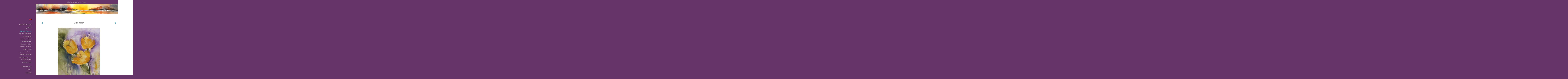

--- FILE ---
content_type: text/html
request_url: https://ritatielemans.nl/kunstwerk/256503359_Gele+Tulpen.html
body_size: 9052
content:
<!DOCTYPE html>
<html lang="nl">
	<head>
        
            <script async src="https://www.googletagmanager.com/gtag/js?id=G-7DEXZ771EG"></script>

            <script>

                window.dataLayer = window.dataLayer || [];

                function gtag(){dataLayer.push(arguments);}

                gtag('js', new Date());

                gtag('config', 'G-7DEXZ771EG');

            </script>

        		<meta charset="utf-8">
<!-- 		<meta http-equiv="X-UA-Compatible" content="IE=edge"> -->
		<meta name="viewport" content="width=device-width, initial-scale=1">
		<meta name="description" content="Kunstprinten van dit werk zijn ook verkrijgbaar op canvas, aluminium, plexiglas.

Deze aquarel&nbsp;straalt een dromerige, impressionistische sfeer uit, waarbij de delicate penseelstreken en de zachte kleurencombinaties samen een harmonieus geheel vormen. Drie goudgele tulpen&nbsp;staan centraal i"/>

		<meta property="og:description" content="Kunstprinten van dit werk zijn ook verkrijgbaar op canvas, aluminium, plexiglas.

Deze aquarel&nbsp;straalt een dromerige, impressionistische sfeer uit, waarbij de delicate penseelstreken en de zachte kleurencombinaties samen een harmonieus geheel vormen. Drie goudgele tulpen&nbsp;staan centraal i"/>
		<meta property="og:title" content="Gele Tulpen"/>
		<meta property="og:url" content="https://ritatielemans.nl/kunstwerk/256503359_Gele+Tulpen.html"/>
		<meta property="og:type" content="website" />


        <script type="text/javascript" src="https://da585e4b0722.eu-west-1.sdk.awswaf.com/da585e4b0722/bd489623ccdd/challenge.js" defer></script>

        <style>
			.force-upcase {
				text-transform: none !important;
			}
		</style>
		<!-- The above 3 meta tags *must* come first in the head; any other head content must come *after* these tags -->
		<title>Rita Tielemans - Gele Tulpen</title>

		<!-- jQuery (necessary for Bootstrap's JavaScript plugins) -->
		<script src="//ajax.googleapis.com/ajax/libs/jquery/1.11.2/jquery.min.js"></script>

		<link rel="stylesheet" type="text/css" href="//dqr09d53641yh.cloudfront.net/css/6521-1768994837.css" />
		<!-- <link rel="stylesheet/less" type="text/css" href="assets/exto.themes.less" /> -->
		<!-- HTML5 shim and Respond.js for IE8 support of HTML5 elements and media queries -->
		<!-- WARNING: Respond.js doesn't work if you view the page via file:// -->
		<!--[if lt IE 9]>
			<script src="https://oss.maxcdn.com/html5shiv/3.7.2/html5shiv.min.js"></script>
			<script src="https://oss.maxcdn.com/respond/1.4.2/respond.min.js"></script>
		<![endif]-->
		<script src="//www.google.com/recaptcha/api.js"></script>
				        
        
        
		<meta property="fb:app_id" content="200441346661022" />

        			<meta property="og:image" content="https://d2w1s6o7rqhcfl.cloudfront.net/6521-o-429014151.jpg"/>
			<meta property="og:image:alt" content="Kunstprinten van dit werk zijn ook verkrijgbaar op canvas, aluminium, plexiglas.

Deze aquarel&nbsp;straalt een dromerige, impressionistische sfeer uit, waarbij de delicate penseelstreken en de zachte kleurencombinaties samen een harmonieus geheel vormen. Drie goudgele tulpen&nbsp;staan centraal i"/>
                        
		<style>
			.index-image {
				float: right;
				padding: 20px 0px 20px 20px;
			}
			.ck-content img {
				 display: inline;
			 }
			img {
				image-orientation: from-image;
			}
		</style>
		
		<script type="text/javascript">

			var _gaq = _gaq || [];
			_gaq.push(['_setAccount', 'UA-54784-13']);
            _gaq.push(['_gat._anonymizeIp']);
            _gaq.push(['_trackPageview']);

            				_gaq.push(['b._setAccount', 'UA-171187354-1']);
	            _gaq.push(['_gat._anonymizeIp']);
    	        _gaq.push(['b._trackPageview']);
            
			(function() {
				var ga = document.createElement('script'); ga.type = 'text/javascript'; ga.async = true;
				ga.src = ('https:' == document.location.protocol ? 'https://ssl' : 'http://www') + '.google-analytics.com/ga.js';
				var s = document.getElementsByTagName('script')[0]; s.parentNode.insertBefore(ga, s);
			})();
		</script>

		

	</head>
	<body class="layout--zoom layout--banner -mobile  layout--nav-caps layout--boxed layout--vertical theme--year3k" ondragstart="return false" onselectstart="return false" oncontextmenu="alert('Deze afbeelding is auteursrechtelijk beschermd en mag niet zonder toestemming worden gebruikt. This image is copyrighted and may not be used without permission.'); return false;" >

		<div class="page">

			<header class="header" role="banner">
				<div class="header-title">
                                        						<h1 class="header-artist force-upcase"><a href="/">Rita Tielemans</a></h1>
						<h2 class="header-id force-upcase">Gele Tulpen</h2>
                    				</div>
                					<img draggable="false" class="header-banner" src="//d2w1s6o7rqhcfl.cloudfront.net/6521-header.jpg" alt="Rita Tielemans"/>
                				<p class="header-authentication">
                    				</p>
			</header>
	  	
			<nav class="navigation navbar navbar-fixed-top">
				<div class="container-fluid">
					<!-- Brand and toggle get grouped for better mobile display -->
					<div class="navbar-header">
						<button type="button" class="navbar-toggle collapsed" data-toggle="collapse" data-target="#bs-example-navbar-collapse-1">
							<span class="sr-only">Toggle navigation</span>
							<span class="icon-bar"></span>
							<span class="icon-bar"></span>
							<span class="icon-bar"></span>
						</button>
						<a class="navbar-brand" href="/">Rita Tielemans - Gele Tulpen</a>
					</div>
			
					<div class="collapse navbar-collapse" id="bs-example-navbar-collapse-1">

						<!-- Horizontal menu -->
						<ul class="nav navbar-nav">

<li class="dropdown">
<a href="/" class="dropdown-toggle" data-toggle="dropdown" role="button" aria-expanded="false">Rita Tielemans <span class="caret"></span></a>

<ul class="dropdown-menu" role="menu">
<li>
<a href="/index/11922807_Welkom.html">
Welkom
</a>
</li>
</ul>
</li>
<li class="dropdown">
<a href="/kunstwerken.html" class="dropdown-toggle" data-toggle="dropdown" role="button" aria-expanded="false">Galerie <span class="caret"></span></a>

<ul class="dropdown-menu dropdown-menu--mega" role="menu">
<li>
<a href="/kunstwerken.html">
overzicht
</a>
</li>
<li class="active">
<a href="/kunstwerken/11928488_Aquarel%2C+bloemen.html">
Aquarel, bloemen
</a>
</li>
<li>
<a href="/kunstwerken/11928495_Aquarel%2C+landschap.html">
Aquarel, landschap
</a>
</li>
<li>
<a href="/kunstwerken/502555214_Kunstprinten.html">
Kunstprinten
</a>
</li>
<li>
<a href="/kunstwerken/11928496_Aquarel%2C+abstract.html">
Aquarel, abstract
</a>
</li>
<li>
<a href="/kunstwerken/11929001_Aquarel%2C+dieren.html">
Aquarel, dieren
</a>
</li>
<li>
<a href="/kunstwerken/11922871_Aquarel%2C+mensen.html">
Aquarel, mensen
</a>
</li>
<li>
<a href="/kunstwerken/11922820_Acrylverf%2C+mensen.html">
Acrylverf, mensen
</a>
</li>
<li>
<a href="/kunstwerken/13609772_Aquarel%2C+fruit.html">
Aquarel, fruit
</a>
</li>
<li>
<a href="/kunstwerken/11928661_Acrylverf%2C+landschap.html">
Acrylverf, landschap
</a>
</li>
<li>
<a href="/kunstwerken/11928637_Acrylverf%2C+abstract.html">
Acrylverf, abstract
</a>
</li>
<li>
<a href="/kunstwerken/11928672_Acrylverf%2C+bloemen.html">
Acrylverf, bloemen
</a>
</li>
<li>
<a href="/kunstwerken/16763171_Acrylverf%2C+dieren.html">
Acrylverf, dieren
</a>
</li>
<li>
<a href="/kunstwerken/234530156_Acrylverf%2C+fruit%27.html">
Acrylverf, fruit'
</a>
</li>
</ul>
</li>
<li class="dropdown">
<a href="/kunstkopen.html" class="dropdown-toggle" data-toggle="dropdown" role="button" aria-expanded="false">Online winkel <span class="caret"></span></a>

<ul class="dropdown-menu" role="menu">
<li>
<a href="/kunstkopen.html">
kunst kopen
</a>
</li>
<li>
<a href="/kunstkaarten.html">
kunstkaart versturen
</a>
</li>
</ul>
</li>
<li class="dropdown">
<a href="/links.html" class="dropdown-toggle" data-toggle="dropdown" role="button" aria-expanded="false">Links <span class="caret"></span></a>

<ul class="dropdown-menu" role="menu">
<li>
<a href="/links.html">
interessante links
</a>
</li>
</ul>
</li>
<li class="dropdown">
<a href="/reageer/site/0.html" class="dropdown-toggle" data-toggle="dropdown" role="button" aria-expanded="false">Contact <span class="caret"></span></a>

<ul class="dropdown-menu" role="menu">
<li>
<a href="/nieuwsbrief.html">
nieuwsbrief
</a>
</li>
<li>
<a href="/reageer/site/0.html">
reageer
</a>
</li>
<li>
<a href="/gast.html">
gastenboek
</a>
</li>
<li>
<a href="/adresgegevens.html">
adresgegevens
</a>
</li>
<li>
<a href="/privacy.html">
privacyverklaring
</a>
</li>
</ul>
</li></ul>						
						
						<p class="navigation-authentication">
                            						</p>
					</div><!-- /.navbar-collapse -->

                    			    
					    <p class="languages">
                            								<a href="http://ritatielemans.exto.org" class="ir english">English</a>
                                                        						</p>
                    				</div><!-- /.container-fluid -->
			</nav>
	  	
			<div class="content" role="main">

                					<img draggable="false" class="content-banner" src="//d2w1s6o7rqhcfl.cloudfront.net/6521-header.jpg" alt=""/>
                			
				<!-- START ARTWORK -->		  	
<section class="section" id="section-artwork-landscape">
	<div class="artwork">
		<header class="artwork-heading">
			<h2>Gele Tulpen</h2>
		</header>

        		
			<img src="https://d2w1s6o7rqhcfl.cloudfront.net/6521-o-429014151.jpg" alt="Gele Tulpen" class="artwork-image"  style="pointer-events:none"/>

        		
		<p class="artwork-description">

            <style>
                .video-container iframe, .video-container object, .video-container embed {
                    width: calc(100vw - 30px);
                    height: calc((100vw - 30px) * .5625);
                    max-width: 560px;
                    max-height: calc(560px * .5625);
                }
            </style>

            				<span>
					55 x 40 cm, © 2017,
					€ 54,00<br/>Tweedimensionaal | Schilderkunst | Aquarel<br/>
				</span>
                        
		</p>

        
        			<a href="/kunstwerk/245641164_next.html" class="artwork-option artwork-next" data-toggle="tooltip" data-placement="top" title="Volgende">
				<span class="glyphicon glyphicon-chevron-right" aria-hidden="true"></span>
			</a>
        
        			<a href="/kunstwerk/258655751_prev.html" class="artwork-option artwork-previous" data-toggle="tooltip" data-placement="top" title="Vorige">
				<span class="glyphicon glyphicon-chevron-left" aria-hidden="true"></span>
			</a>
        
		<a href="/reageer/object/256503359.html" class="artwork-option artwork-reply" data-toggle="tooltip" data-placement="top" title="Reageren">
			<span class="glyphicon glyphicon-comment" aria-hidden="true"></span>
		</a>

        
				
			<footer class="artwork-footer">
				<form action="https://www.exto.nl/winkel/add/256503359.html" method="post">
					<button type="submit" class="btn btn-default btn-shop">Koop dit werk via exto</button>
					<input type="hidden" name="state" value="order_1"/>
					<input type="hidden" name="object_id" value="256503359"/>
				</form>
			</footer>

        

		
			<div class="artwork-send-artcard">
				<a href="https://www.exto.nl/kunstkaart/afmeting/256503359_ansichtkaart.html">
					Stuur als kunstkaart&nbsp;&nbsp;&nbsp;
					<span class="artcard-price">Vanaf &euro; 2,95 excl. porto</span>&nbsp;&nbsp;
					<span class="glyphicon glyphicon-arrow-right"></span>
				</a>
			</div>

        		
	</div>
	
	<div class="artwork-description-extra">
		<p>Kunstprinten van dit werk zijn ook verkrijgbaar op canvas, aluminium, plexiglas.</p>

<p>Deze aquarel&nbsp;straalt een dromerige, impressionistische sfeer uit, waarbij de delicate penseelstreken en de zachte kleurencombinaties samen een harmonieus geheel vormen. Drie goudgele tulpen&nbsp;staan centraal in het werk, hun bloemblaadjes lijken op te lichten tegen een mistige, paarse achtergrond. De bloemen lijken zich zachtjes in de wind te wiegen, met een zekere fragiele elegantie.</p>

<p>De schilder heeft een losse en expressieve techniek gebruikt, waarbij de verf op sommige plaatsen vrij over het papier vloeit, wat een natuurlijke en spontane uitstraling geeft. De groene en blauwe tinten in de achtergrond versterken de warmte van het geel, terwijl subtiele penseelstreken de illusie van stelen en bladeren suggereren. De paarse achtergrond voegt een dromerig, bijna etherisch effect toe, waardoor de bloemen lijken te zweven.</p>

<p>Het werk ademt een gevoel van rust en zachtheid uit, een po&euml;tisch moment van de natuur gevangen in verf.</p>
	</div>

    		
		<div class="gallery-nav">

            	
				<div class="gallery-nav-cell"><a class="gallery-nav-link" href="/kunstwerk/427502607_Iris+Bloem.html"><img src="//d2w1s6o7rqhcfl.cloudfront.net/75x75xN_6521-o-427502835.jpg" alt="" title=""  ></a></div>

            	
				<div class="gallery-nav-cell"><a class="gallery-nav-link" href="/kunstwerk/447343631_Bloemenfantasie.html"><img src="//d2w1s6o7rqhcfl.cloudfront.net/75x75xN_6521-o-513967108.jpg" alt="" title=""  ></a></div>

            	
				<div class="gallery-nav-cell"><a class="gallery-nav-link" href="/kunstwerk/381240280_Bloemenweelde.html"><img src="//d2w1s6o7rqhcfl.cloudfront.net/75x75xN_6521-o-381240281.jpg" alt="" title=""  ></a></div>

            	
				<div class="gallery-nav-cell"><a class="gallery-nav-link" href="/kunstwerk/381245308_Roze+Rozen.html"><img src="//d2w1s6o7rqhcfl.cloudfront.net/75x75xN_6521-o-381245309.jpg" alt="" title=""  ></a></div>

            	
				<div class="gallery-nav-cell"><a class="gallery-nav-link" href="/kunstwerk/381307963_Purperen+Klaproos.html"><img src="//d2w1s6o7rqhcfl.cloudfront.net/75x75xN_6521-o-381307964.jpg" alt="" title=""  ></a></div>

            	
				<div class="gallery-nav-cell"><a class="gallery-nav-link" href="/kunstwerk/381244494_Witte+Bloemen.html"><img src="//d2w1s6o7rqhcfl.cloudfront.net/75x75xN_6521-o-381244495.jpg" alt="" title=""  ></a></div>

            	
				<div class="gallery-nav-cell"><a class="gallery-nav-link" href="/kunstwerk/375996574_Rode+Klaprozen.html"><img src="//d2w1s6o7rqhcfl.cloudfront.net/75x75xN_6521-o-375996575.jpg" alt="" title=""  ></a></div>

            	
				<div class="gallery-nav-cell"><a class="gallery-nav-link" href="/kunstwerk/357054227_Rode+Papavers.html"><img src="//d2w1s6o7rqhcfl.cloudfront.net/75x75xN_6521-o-357054228.jpg" alt="" title=""  ></a></div>

            	
				<div class="gallery-nav-cell"><a class="gallery-nav-link" href="/kunstwerk/427704160_Roze+Tulpen.html"><img src="//d2w1s6o7rqhcfl.cloudfront.net/75x75xN_6521-o-427704161.jpg" alt="" title=""  ></a></div>

            	
				<div class="gallery-nav-cell"><a class="gallery-nav-link" href="/kunstwerk/340098218_Gele+Rozen.html"><img src="//d2w1s6o7rqhcfl.cloudfront.net/75x75xN_6521-o-340098219.jpg" alt="" title=""  ></a></div>

            	
				<div class="gallery-nav-cell"><a class="gallery-nav-link" href="/kunstwerk/287661800_Mimosa.html"><img src="//d2w1s6o7rqhcfl.cloudfront.net/75x75xN_6521-o-287661801.jpg" alt="" title=""  ></a></div>

            	
				<div class="gallery-nav-cell"><a class="gallery-nav-link" href="/kunstwerk/242890807_Bloementafereel.html"><img src="//d2w1s6o7rqhcfl.cloudfront.net/75x75xN_6521-o-242890807.jpg" alt="" title=""  ></a></div>

            	
				<div class="gallery-nav-cell"><a class="gallery-nav-link" href="/kunstwerk/258655751_Euphorbia.html"><img src="//d2w1s6o7rqhcfl.cloudfront.net/75x75xN_6521-o-258655751.jpg" alt="" title=""  ></a></div>

            	
				<div class="gallery-nav-cell"><a class="gallery-nav-link" href="/kunstwerk/256503359_Gele+Tulpen.html"><img src="//d2w1s6o7rqhcfl.cloudfront.net/75x75xN_6521-o-429014151.jpg" alt="" title=""  ></a></div>

            	
				<div class="gallery-nav-cell"><a class="gallery-nav-link" href="/kunstwerk/245641164_Hortensia%27s.html"><img src="//d2w1s6o7rqhcfl.cloudfront.net/75x75xN_6521-o-256508652.jpg" alt="" title=""  ></a></div>

            	
				<div class="gallery-nav-cell"><a class="gallery-nav-link" href="/kunstwerk/241671379_Kaapse+Viooltjes.html"><img src="//d2w1s6o7rqhcfl.cloudfront.net/75x75xN_6521-o-241671379.jpg" alt="" title=""  ></a></div>

            	
				<div class="gallery-nav-cell"><a class="gallery-nav-link" href="/kunstwerk/345683836_Rode+Papavers.html"><img src="//d2w1s6o7rqhcfl.cloudfront.net/75x75xN_6521-o-345683837.jpg" alt="" title=""  ></a></div>

            	
				<div class="gallery-nav-cell"><a class="gallery-nav-link" href="/kunstwerk/246017976_Roosjes.html"><img src="//d2w1s6o7rqhcfl.cloudfront.net/75x75xN_6521-o-246017976.jpg" alt="" title=""  ></a></div>

            	
				<div class="gallery-nav-cell"><a class="gallery-nav-link" href="/kunstwerk/244803126_Roze+Rozen.html"><img src="//d2w1s6o7rqhcfl.cloudfront.net/75x75xN_6521-o-244803126.jpg" alt="" title=""  ></a></div>

            	
				<div class="gallery-nav-cell"><a class="gallery-nav-link" href="/kunstwerk/427703914_Seringen.html"><img src="//d2w1s6o7rqhcfl.cloudfront.net/75x75xN_6521-o-427703915.jpg" alt="" title=""  ></a></div>

            	
				<div class="gallery-nav-cell"><a class="gallery-nav-link" href="/kunstwerk/243075658_Witte+Viooltjes.html"><img src="//d2w1s6o7rqhcfl.cloudfront.net/75x75xN_6521-o-243075658.jpg" alt="" title=""  ></a></div>

            	
				<div class="gallery-nav-cell"><a class="gallery-nav-link" href="/kunstwerk/224385888_Hortensia%27s+in+Vaas.html"><img src="//d2w1s6o7rqhcfl.cloudfront.net/75x75xN_6521-o-224385888.jpg" alt="" title=""  ></a></div>

            	
				<div class="gallery-nav-cell"><a class="gallery-nav-link" href="/kunstwerk/346538224_Rode+Klaprozen.html"><img src="//d2w1s6o7rqhcfl.cloudfront.net/75x75xN_6521-o-346538226.jpg" alt="" title=""  ></a></div>

            	
				<div class="gallery-nav-cell"><a class="gallery-nav-link" href="/kunstwerk/427704265_Witte+Tulpen.html"><img src="//d2w1s6o7rqhcfl.cloudfront.net/75x75xN_6521-o-427704266.jpg" alt="" title=""  ></a></div>

            	
				<div class="gallery-nav-cell"><a class="gallery-nav-link" href="/kunstwerk/427662342_Roze+Tulpen.html"><img src="//d2w1s6o7rqhcfl.cloudfront.net/75x75xN_6521-o-427662343.jpg" alt="" title=""  ></a></div>

            	
				<div class="gallery-nav-cell"><a class="gallery-nav-link" href="/kunstwerk/234933385_Zonnebloemen+in+Vaas%2C+aquarel+van+bloemen..html"><img src="//d2w1s6o7rqhcfl.cloudfront.net/75x75xN_6521-o-234933385.jpg" alt="" title=""  ></a></div>

            	
				<div class="gallery-nav-cell"><a class="gallery-nav-link" href="/kunstwerk/284384581_Gele+Lentebloemen.html"><img src="//d2w1s6o7rqhcfl.cloudfront.net/75x75xN_6521-o-284385874.jpg" alt="" title=""  ></a></div>

            	
				<div class="gallery-nav-cell"><a class="gallery-nav-link" href="/kunstwerk/196778061_Blauwe+Irissen%2C+aquarel+van+bloemen.html"><img src="//d2w1s6o7rqhcfl.cloudfront.net/75x75xN_6521-o-199971628.jpg" alt="" title=""  ></a></div>

            	
				<div class="gallery-nav-cell"><a class="gallery-nav-link" href="/kunstwerk/198278051_Blauwe+Korenbloemen%2C+aquarel+van+bloemen.html"><img src="//d2w1s6o7rqhcfl.cloudfront.net/75x75xN_6521-o-199971757.jpg" alt="" title=""  ></a></div>

            	
				<div class="gallery-nav-cell"><a class="gallery-nav-link" href="/kunstwerk/176165593_Papavers%2C+aquarel+van+bloemen.html"><img src="//d2w1s6o7rqhcfl.cloudfront.net/75x75xN_6521-o-200015794.jpg" alt="" title=""  ></a></div>

            	
				<div class="gallery-nav-cell"><a class="gallery-nav-link" href="/kunstwerk/196801615_Pioenroos+in+Vaas%2C+aquarel+van+pioenroos.html"><img src="//d2w1s6o7rqhcfl.cloudfront.net/75x75xN_6521-o-199972145.jpg" alt="" title=""  ></a></div>

            	
				<div class="gallery-nav-cell"><a class="gallery-nav-link" href="/kunstwerk/198279006_Veldboeket%2C+aquarel+van+bloemen.html"><img src="//d2w1s6o7rqhcfl.cloudfront.net/75x75xN_6521-o-199972714.jpg" alt="" title=""  ></a></div>

            	
				<div class="gallery-nav-cell"><a class="gallery-nav-link" href="/kunstwerk/175401417_Wilde+Viooltjes%2C+aquarel+van+bloemen.html"><img src="//d2w1s6o7rqhcfl.cloudfront.net/75x75xN_6521-o-199972819.jpg" alt="" title=""  ></a></div>

            	
				<div class="gallery-nav-cell"><a class="gallery-nav-link" href="/kunstwerk/161499722_Blauwe+Hortensia%E2%80%99s+in+Vaas%2C+aquarel+van+bloemen+in+vaas.html"><img src="//d2w1s6o7rqhcfl.cloudfront.net/75x75xN_6521-o-161499722.jpg" alt="" title=""  ></a></div>

            	
				<div class="gallery-nav-cell"><a class="gallery-nav-link" href="/kunstwerk/162157248_Bloemenweelde%2C+aquarel+van+bloemen.html"><img src="//d2w1s6o7rqhcfl.cloudfront.net/75x75xN_6521-o-200002030.jpg" alt="" title=""  ></a></div>

            	
				<div class="gallery-nav-cell"><a class="gallery-nav-link" href="/kunstwerk/156914152_Gele+Viooltjes%2C+aquarel+van+bloemen.html"><img src="//d2w1s6o7rqhcfl.cloudfront.net/75x75xN_6521-o-156914152.jpg" alt="" title=""  ></a></div>

            	
				<div class="gallery-nav-cell"><a class="gallery-nav-link" href="/kunstwerk/156908316_Klaprozen%2C+aquarel+van+bloemen.html"><img src="//d2w1s6o7rqhcfl.cloudfront.net/75x75xN_6521-o-156908316.jpg" alt="" title=""  ></a></div>

            	
				<div class="gallery-nav-cell"><a class="gallery-nav-link" href="/kunstwerk/153856741_Papaverzaden%2C+aquarel+van+zaden.html"><img src="//d2w1s6o7rqhcfl.cloudfront.net/75x75xN_6521-o-153856741.jpg" alt="" title=""  ></a></div>

            	
				<div class="gallery-nav-cell"><a class="gallery-nav-link" href="/kunstwerk/159367040_Roze+Rozen%2C+aquarel+van+bloemen.html"><img src="//d2w1s6o7rqhcfl.cloudfront.net/75x75xN_6521-o-199138713.jpg" alt="" title=""  ></a></div>

            	
				<div class="gallery-nav-cell"><a class="gallery-nav-link" href="/kunstwerk/156167019_Zonnebloemen%2C+aquarel+van+bloemen.html"><img src="//d2w1s6o7rqhcfl.cloudfront.net/75x75xN_6521-o-156167019.jpg" alt="" title=""  ></a></div>

            	
				<div class="gallery-nav-cell"><a class="gallery-nav-link" href="/kunstwerk/114346296_Lampionplant%2C+aquarel+van+plant.html"><img src="//d2w1s6o7rqhcfl.cloudfront.net/75x75xN_6521-o-114346296.jpg" alt="" title=""  ></a></div>

            	
				<div class="gallery-nav-cell"><a class="gallery-nav-link" href="/kunstwerk/74597424_Tulpen+in+Vaas.html"><img src="//d2w1s6o7rqhcfl.cloudfront.net/75x75xN_6521-o-74597424.jpg" alt="" title=""  ></a></div>

            	
				<div class="gallery-nav-cell"><a class="gallery-nav-link" href="/kunstwerk/19350998_Amandelbloesem%2C+aquarel+van+bloemen.html"><img src="//d2w1s6o7rqhcfl.cloudfront.net/75x75xN_6521-o-19350998.jpg" alt="" title=""  ></a></div>

            	
				<div class="gallery-nav-cell"><a class="gallery-nav-link" href="/kunstwerk/16180566_Bamboeplant.html"><img src="//d2w1s6o7rqhcfl.cloudfront.net/75x75xN_6521-o-200131195.jpg" alt="" title=""  ></a></div>

            	
				<div class="gallery-nav-cell"><a class="gallery-nav-link" href="/kunstwerk/16084447_Cosmosbloemen.html"><img src="//d2w1s6o7rqhcfl.cloudfront.net/75x75xN_6521-o-16084447.jpg" alt="" title=""  ></a></div>

            	
				<div class="gallery-nav-cell"><a class="gallery-nav-link" href="/kunstwerk/16180568_Krokussen.html"><img src="//d2w1s6o7rqhcfl.cloudfront.net/75x75xN_6521-o-16180568.jpg" alt="" title=""  ></a></div>

            	
				<div class="gallery-nav-cell"><a class="gallery-nav-link" href="/kunstwerk/17077808_Lichtblauwe+Hortensia%2C+aquarel+van+bloemen.html"><img src="//d2w1s6o7rqhcfl.cloudfront.net/75x75xN_6521-o-242293145.jpg" alt="" title=""  ></a></div>

            	
				<div class="gallery-nav-cell"><a class="gallery-nav-link" href="/kunstwerk/16396173_Roze+Tulpen.html"><img src="//d2w1s6o7rqhcfl.cloudfront.net/75x75xN_6521-o-16396173.jpg" alt="" title=""  ></a></div>

            	
				<div class="gallery-nav-cell"><a class="gallery-nav-link" href="/kunstwerk/17777089_Tulpenboeket%2C+aquarel+van+bloemen.html"><img src="//d2w1s6o7rqhcfl.cloudfront.net/75x75xN_6521-o-17777089.jpg" alt="" title=""  ></a></div>

            	
				<div class="gallery-nav-cell"><a class="gallery-nav-link" href="/kunstwerk/18731575_Veldbloemen%2C+aquarel+van+bloemen.html"><img src="//d2w1s6o7rqhcfl.cloudfront.net/75x75xN_6521-o-18731575.jpg" alt="" title=""  ></a></div>

            	
				<div class="gallery-nav-cell"><a class="gallery-nav-link" href="/kunstwerk/16033224_Lentebloemen%2C+aquarel+van+bloemen.html"><img src="//d2w1s6o7rqhcfl.cloudfront.net/75x75xN_6521-o-16033224.jpg" alt="" title=""  ></a></div>

            	
				<div class="gallery-nav-cell"><a class="gallery-nav-link" href="/kunstwerk/14513369_Blauwe+Distel.html"><img src="//d2w1s6o7rqhcfl.cloudfront.net/75x75xN_6521-o-14513369.jpg" alt="" title=""  ></a></div>

            	
				<div class="gallery-nav-cell"><a class="gallery-nav-link" href="/kunstwerk/14555285_Blauwe+Iris%2C+aquarel+van+bloem.html"><img src="//d2w1s6o7rqhcfl.cloudfront.net/75x75xN_6521-o-14555285.jpg" alt="" title=""  ></a></div>

            	
				<div class="gallery-nav-cell"><a class="gallery-nav-link" href="/kunstwerk/13933979_Helleboris.html"><img src="//d2w1s6o7rqhcfl.cloudfront.net/75x75xN_6521-o-13933979.jpg" alt="" title=""  ></a></div>

            	
				<div class="gallery-nav-cell"><a class="gallery-nav-link" href="/kunstwerk/14200580_Paarse+Helleborus%2C+aquarel+van+bloem.html"><img src="//d2w1s6o7rqhcfl.cloudfront.net/75x75xN_6521-o-14200580.jpg" alt="" title=""  ></a></div>

            	
				<div class="gallery-nav-cell"><a class="gallery-nav-link" href="/kunstwerk/14659081_Roze+Pioenrozen.html"><img src="//d2w1s6o7rqhcfl.cloudfront.net/75x75xN_6521-o-14659081.jpg" alt="" title=""  ></a></div>

            	
				<div class="gallery-nav-cell"><a class="gallery-nav-link" href="/kunstwerk/14594886_Witte+Schermbloemen%2C+aquarel+van+bloemen.html"><img src="//d2w1s6o7rqhcfl.cloudfront.net/75x75xN_6521-o-14594886.jpg" alt="" title=""  ></a></div>

            	
				<div class="gallery-nav-cell"><a class="gallery-nav-link" href="/kunstwerk/16033204_Witte+Tulpen.html"><img src="//d2w1s6o7rqhcfl.cloudfront.net/75x75xN_6521-o-16033204.jpg" alt="" title=""  ></a></div>

            	
				<div class="gallery-nav-cell"><a class="gallery-nav-link" href="/kunstwerk/14297089_Zomersymphonie.html"><img src="//d2w1s6o7rqhcfl.cloudfront.net/75x75xN_6521-o-14297089.jpg" alt="" title=""  ></a></div>

            	
				<div class="gallery-nav-cell"><a class="gallery-nav-link" href="/kunstwerk/13310644_Bloemenmand.html"><img src="//d2w1s6o7rqhcfl.cloudfront.net/75x75xN_6521-o-13310644.jpg" alt="" title=""  ></a></div>

            	
				<div class="gallery-nav-cell"><a class="gallery-nav-link" href="/kunstwerk/13336214_Bloemensymphonie.html"><img src="//d2w1s6o7rqhcfl.cloudfront.net/75x75xN_6521-o-13336214.jpg" alt="" title=""  ></a></div>

            	
				<div class="gallery-nav-cell"><a class="gallery-nav-link" href="/kunstwerk/13548648_Gladiolen%2C+aquarel+van+bloemen.html"><img src="//d2w1s6o7rqhcfl.cloudfront.net/75x75xN_6521-o-13548648.jpg" alt="" title=""  ></a></div>

            	
				<div class="gallery-nav-cell"><a class="gallery-nav-link" href="/kunstwerk/13971388_Klaprozen.html"><img src="//d2w1s6o7rqhcfl.cloudfront.net/75x75xN_6521-o-13971393.jpg" alt="" title=""  ></a></div>

            	
				<div class="gallery-nav-cell"><a class="gallery-nav-link" href="/kunstwerk/13184806_Magnoliatak%2C+aquarel+van+bloemen.html"><img src="//d2w1s6o7rqhcfl.cloudfront.net/75x75xN_6521-o-503339600.jpg" alt="" title=""  ></a></div>

            	
				<div class="gallery-nav-cell"><a class="gallery-nav-link" href="/kunstwerk/13352900_Narcissen.html"><img src="//d2w1s6o7rqhcfl.cloudfront.net/75x75xN_6521-o-13352900.jpg" alt="" title=""  ></a></div>

            	
				<div class="gallery-nav-cell"><a class="gallery-nav-link" href="/kunstwerk/13399478_Papavers.html"><img src="//d2w1s6o7rqhcfl.cloudfront.net/75x75xN_6521-o-13399479.jpg" alt="" title=""  ></a></div>

            	
				<div class="gallery-nav-cell"><a class="gallery-nav-link" href="/kunstwerk/13419289_Papaverveld.html"><img src="//d2w1s6o7rqhcfl.cloudfront.net/75x75xN_6521-o-13419289.jpg" alt="" title=""  ></a></div>

            	
				<div class="gallery-nav-cell"><a class="gallery-nav-link" href="/kunstwerk/13480560_Pioenrozen.html"><img src="//d2w1s6o7rqhcfl.cloudfront.net/75x75xN_6521-o-13480560.jpg" alt="" title=""  ></a></div>

            	
				<div class="gallery-nav-cell"><a class="gallery-nav-link" href="/kunstwerk/13104592_Tulpen.html"><img src="//d2w1s6o7rqhcfl.cloudfront.net/75x75xN_6521-o-13104592.jpg" alt="" title=""  ></a></div>

            	
				<div class="gallery-nav-cell"><a class="gallery-nav-link" href="/kunstwerk/13658516_Vingerhoedskruid.html"><img src="//d2w1s6o7rqhcfl.cloudfront.net/75x75xN_6521-o-13658516.jpg" alt="" title=""  ></a></div>

            	
				<div class="gallery-nav-cell"><a class="gallery-nav-link" href="/kunstwerk/13359733_Vingerhoedskruid+aan+de+Oever.html"><img src="//d2w1s6o7rqhcfl.cloudfront.net/75x75xN_6521-o-13359733.jpg" alt="" title=""  ></a></div>

            	
				<div class="gallery-nav-cell"><a class="gallery-nav-link" href="/kunstwerk/13490967_Witte+Margrietjes%2C+aquarel+van+bloemen.html"><img src="//d2w1s6o7rqhcfl.cloudfront.net/75x75xN_6521-o-13490967.jpg" alt="" title=""  ></a></div>

            	
				<div class="gallery-nav-cell"><a class="gallery-nav-link" href="/kunstwerk/13267061_Blauwe+Ridderspoor+%28Delphinium%29%2C+aquarel+van+bloemen.html"><img src="//d2w1s6o7rqhcfl.cloudfront.net/75x75xN_6521-o-13267061.jpg" alt="" title=""  ></a></div>

            	
				<div class="gallery-nav-cell"><a class="gallery-nav-link" href="/kunstwerk/12685842_Fuchsia%E2%80%99s.html"><img src="//d2w1s6o7rqhcfl.cloudfront.net/75x75xN_6521-o-12685842.jpg" alt="" title=""  ></a></div>

            	
				<div class="gallery-nav-cell"><a class="gallery-nav-link" href="/kunstwerk/13500618_Hortensias.html"><img src="//d2w1s6o7rqhcfl.cloudfront.net/75x75xN_6521-o-13500618.jpg" alt="" title=""  ></a></div>

            	
				<div class="gallery-nav-cell"><a class="gallery-nav-link" href="/kunstwerk/13513072_Klaproos+1.html"><img src="//d2w1s6o7rqhcfl.cloudfront.net/75x75xN_6521-o-13513072.jpg" alt="" title=""  ></a></div>

            	
				<div class="gallery-nav-cell"><a class="gallery-nav-link" href="/kunstwerk/12765172_Klaproos+2.html"><img src="//d2w1s6o7rqhcfl.cloudfront.net/75x75xN_6521-o-12765172.jpg" alt="" title=""  ></a></div>

            	
				<div class="gallery-nav-cell"><a class="gallery-nav-link" href="/kunstwerk/14098162_Magnolia.html"><img src="//d2w1s6o7rqhcfl.cloudfront.net/75x75xN_6521-o-14098162.jpg" alt="" title=""  ></a></div>

            	
				<div class="gallery-nav-cell"><a class="gallery-nav-link" href="/kunstwerk/13270371_Margrieten%2C+aquarel+van+bloemen.html"><img src="//d2w1s6o7rqhcfl.cloudfront.net/75x75xN_6521-o-13270371.jpg" alt="" title=""  ></a></div>

            	
				<div class="gallery-nav-cell"><a class="gallery-nav-link" href="/kunstwerk/13366845_Paarse+Stokrozen%2C+aquarel+van+bloemen.html"><img src="//d2w1s6o7rqhcfl.cloudfront.net/75x75xN_6521-o-13366845.jpg" alt="" title=""  ></a></div>

            	
				<div class="gallery-nav-cell"><a class="gallery-nav-link" href="/kunstwerk/13434019_Roze+Papavers%2C+aquarel+van+bloemen.html"><img src="//d2w1s6o7rqhcfl.cloudfront.net/75x75xN_6521-o-13434019.jpg" alt="" title=""  ></a></div>

            	
				<div class="gallery-nav-cell"><a class="gallery-nav-link" href="/kunstwerk/13302036_Stokrozen.html"><img src="//d2w1s6o7rqhcfl.cloudfront.net/75x75xN_6521-o-13302036.jpg" alt="" title=""  ></a></div>

            	
				<div class="gallery-nav-cell"><a class="gallery-nav-link" href="/kunstwerk/13416910_Tulpenfantasie%2C+aquarel+van+bloemen.html"><img src="//d2w1s6o7rqhcfl.cloudfront.net/75x75xN_6521-o-13416910.jpg" alt="" title=""  ></a></div>

            	
				<div class="gallery-nav-cell"><a class="gallery-nav-link" href="/kunstwerk/13640287_Witte+Margrieten.html"><img src="//d2w1s6o7rqhcfl.cloudfront.net/75x75xN_6521-o-13640287.jpg" alt="" title=""  ></a></div>

            	
				<div class="gallery-nav-cell"><a class="gallery-nav-link" href="/kunstwerk/13234416_Zomerboeket.html"><img src="//d2w1s6o7rqhcfl.cloudfront.net/75x75xN_6521-o-13234416.jpg" alt="" title=""  ></a></div>

            	
				<div class="gallery-nav-cell"><a class="gallery-nav-link" href="/kunstwerk/13375093_Zonnebloemen.html"><img src="//d2w1s6o7rqhcfl.cloudfront.net/75x75xN_6521-o-13375093.jpg" alt="" title=""  ></a></div>

            	
				<div class="gallery-nav-cell"><a class="gallery-nav-link" href="/kunstwerk/13348206_Zonnebloemen+in+Vaas.html"><img src="//d2w1s6o7rqhcfl.cloudfront.net/75x75xN_6521-o-13348206.jpg" alt="" title=""  ></a></div>

            	
				<div class="gallery-nav-cell"><a class="gallery-nav-link" href="/kunstwerk/13282899_Anemonen%2C+aquarel+van+bloemen.html"><img src="//d2w1s6o7rqhcfl.cloudfront.net/75x75xN_6521-o-13282899.jpg" alt="" title=""  ></a></div>

            	
				<div class="gallery-nav-cell"><a class="gallery-nav-link" href="/kunstwerk/13136318_Euphorbia%2C+aquarel+van+bloemen.html"><img src="//d2w1s6o7rqhcfl.cloudfront.net/75x75xN_6521-o-13136318.jpg" alt="" title=""  ></a></div>

            	
				<div class="gallery-nav-cell"><a class="gallery-nav-link" href="/kunstwerk/12982512_Klaprozen+3.html"><img src="//d2w1s6o7rqhcfl.cloudfront.net/75x75xN_6521-o-12982512.jpg" alt="" title=""  ></a></div>

            	
				<div class="gallery-nav-cell"><a class="gallery-nav-link" href="/kunstwerk/13372855_Lelies.html"><img src="//d2w1s6o7rqhcfl.cloudfront.net/75x75xN_6521-o-13372855.jpg" alt="" title=""  ></a></div>

            	
				<div class="gallery-nav-cell"><a class="gallery-nav-link" href="/kunstwerk/13320645_Margrieten+in+Vaas.html"><img src="//d2w1s6o7rqhcfl.cloudfront.net/75x75xN_6521-o-13320645.jpg" alt="" title=""  ></a></div>

            	
				<div class="gallery-nav-cell"><a class="gallery-nav-link" href="/kunstwerk/13143794_Rozen%2C+aquarel+van+bloemen.html"><img src="//d2w1s6o7rqhcfl.cloudfront.net/75x75xN_6521-o-13143794.jpg" alt="" title=""  ></a></div>

            	
				<div class="gallery-nav-cell"><a class="gallery-nav-link" href="/kunstwerk/13165500_Fuchsia%2C+aquarel+van+bloemen.html"><img src="//d2w1s6o7rqhcfl.cloudfront.net/75x75xN_6521-o-13165500.jpg" alt="" title=""  ></a></div>

            	
				<div class="gallery-nav-cell"><a class="gallery-nav-link" href="/kunstwerk/13174411_Gele+Viooltjes.html"><img src="//d2w1s6o7rqhcfl.cloudfront.net/75x75xN_6521-o-13174411.jpg" alt="" title=""  ></a></div>

            	
				<div class="gallery-nav-cell"><a class="gallery-nav-link" href="/kunstwerk/13255325_Oranje+Bladerenfantasie.html"><img src="//d2w1s6o7rqhcfl.cloudfront.net/75x75xN_6521-o-13255325.jpg" alt="" title=""  ></a></div>

            	
				<div class="gallery-nav-cell"><a class="gallery-nav-link" href="/kunstwerk/13563355_Roze+Hortensia%C2%B4s.html"><img src="//d2w1s6o7rqhcfl.cloudfront.net/75x75xN_6521-o-13563355.jpg" alt="" title=""  ></a></div>

            	
				<div class="gallery-nav-cell"><a class="gallery-nav-link" href="/kunstwerk/13468070_Zonnebloemen+2.html"><img src="//d2w1s6o7rqhcfl.cloudfront.net/75x75xN_6521-o-13468070.jpg" alt="" title=""  ></a></div>

            	
				<div class="gallery-nav-cell"><a class="gallery-nav-link" href="/kunstwerk/162124834_Euphorbia+met+Granaatappels%2C+aquarel+van+bloem+en+fruit.html"><img src="//d2w1s6o7rqhcfl.cloudfront.net/75x75xN_6521-o-162124834.jpg" alt="" title=""  ></a></div>

            	
				<div class="gallery-nav-cell"><a class="gallery-nav-link" href="/kunstwerk/13578478_Hortensia%2C+aquarel+van+bloem.html"><img src="//d2w1s6o7rqhcfl.cloudfront.net/75x75xN_6521-o-162158965.jpg" alt="" title=""  ></a></div>

            	
				<div class="gallery-nav-cell"><a class="gallery-nav-link" href="/kunstwerk/12521364_Blauwe+Hortensia.html"><img src="//d2w1s6o7rqhcfl.cloudfront.net/75x75xN_6521-o-12521364.jpg" alt="" title=""  ></a></div>

            	
				<div class="gallery-nav-cell"><a class="gallery-nav-link" href="/kunstwerk/12160775_Blauwe+Irissen.html"><img src="//d2w1s6o7rqhcfl.cloudfront.net/75x75xN_6521-o-12160775.jpg" alt="" title=""  ></a></div>

            	
				<div class="gallery-nav-cell"><a class="gallery-nav-link" href="/kunstwerk/12312908_Krokussen.html"><img src="//d2w1s6o7rqhcfl.cloudfront.net/75x75xN_6521-o-12312908.jpg" alt="" title=""  ></a></div>

            	
				<div class="gallery-nav-cell"><a class="gallery-nav-link" href="/kunstwerk/12295940_Papavers.html"><img src="//d2w1s6o7rqhcfl.cloudfront.net/75x75xN_6521-o-12295940.jpg" alt="" title=""  ></a></div>

            	
				<div class="gallery-nav-cell"><a class="gallery-nav-link" href="/kunstwerk/12040594_Ridderspoor+%28Delphinium%29.html"><img src="//d2w1s6o7rqhcfl.cloudfront.net/75x75xN_6521-o-12040594.jpg" alt="" title=""  ></a></div>

            	
				<div class="gallery-nav-cell"><a class="gallery-nav-link" href="/kunstwerk/12043448_Roze+Helleborus.html"><img src="//d2w1s6o7rqhcfl.cloudfront.net/75x75xN_6521-o-12043448.jpg" alt="" title=""  ></a></div>

            	
				<div class="gallery-nav-cell"><a class="gallery-nav-link" href="/kunstwerk/12441888_Roze+Rozen.html"><img src="//d2w1s6o7rqhcfl.cloudfront.net/75x75xN_6521-o-12441888.jpg" alt="" title=""  ></a></div>

            	
				<div class="gallery-nav-cell"><a class="gallery-nav-link" href="/kunstwerk/12305207_Roze+Tulpen.html"><img src="//d2w1s6o7rqhcfl.cloudfront.net/75x75xN_6521-o-12305207.jpg" alt="" title=""  ></a></div>

            	
				<div class="gallery-nav-cell"><a class="gallery-nav-link" href="/kunstwerk/12636793_Stilleven+met+Karaf.html"><img src="//d2w1s6o7rqhcfl.cloudfront.net/75x75xN_6521-o-12636793.jpg" alt="" title=""  ></a></div>

            	
				<div class="gallery-nav-cell"><a class="gallery-nav-link" href="/kunstwerk/12252854_Viooltjes.html"><img src="//d2w1s6o7rqhcfl.cloudfront.net/75x75xN_6521-o-12252854.jpg" alt="" title=""  ></a></div>

            	
				<div class="gallery-nav-cell"><a class="gallery-nav-link" href="/kunstwerk/12057429_Viooltjes.html"><img src="//d2w1s6o7rqhcfl.cloudfront.net/75x75xN_6521-o-12057429.jpg" alt="" title=""  ></a></div>

            	
				<div class="gallery-nav-cell"><a class="gallery-nav-link" href="/kunstwerk/12292552_Witte+Druiven.html"><img src="//d2w1s6o7rqhcfl.cloudfront.net/75x75xN_6521-o-12292552.jpg" alt="" title=""  ></a></div>

            	
				<div class="gallery-nav-cell"><a class="gallery-nav-link" href="/kunstwerk/12040587_Zonnebloemen.html"><img src="//d2w1s6o7rqhcfl.cloudfront.net/75x75xN_6521-o-12040587.jpg" alt="" title=""  ></a></div>

            	
				<div class="gallery-nav-cell"><a class="gallery-nav-link" href="/kunstwerk/11922896_Blauwe+Hortensia%27s.html"><img src="//d2w1s6o7rqhcfl.cloudfront.net/75x75xN_6521-o-11922896.jpg" alt="" title=""  ></a></div>

            	
				<div class="gallery-nav-cell"><a class="gallery-nav-link" href="/kunstwerk/11928469_Bosviooltjes.html"><img src="//d2w1s6o7rqhcfl.cloudfront.net/75x75xN_6521-o-11928469.jpg" alt="" title=""  ></a></div>

            	
				<div class="gallery-nav-cell"><a class="gallery-nav-link" href="/kunstwerk/11929102_Helleboris.html"><img src="//d2w1s6o7rqhcfl.cloudfront.net/75x75xN_6521-o-11929102.jpg" alt="" title=""  ></a></div>

            	
				<div class="gallery-nav-cell"><a class="gallery-nav-link" href="/kunstwerk/11928430_Klaprozen+2.html"><img src="//d2w1s6o7rqhcfl.cloudfront.net/75x75xN_6521-o-11928430.jpg" alt="" title=""  ></a></div>

            	
				<div class="gallery-nav-cell"><a class="gallery-nav-link" href="/kunstwerk/11928340_Margrieten.html"><img src="//d2w1s6o7rqhcfl.cloudfront.net/75x75xN_6521-o-11928340.jpg" alt="" title=""  ></a></div>

            	
				<div class="gallery-nav-cell"><a class="gallery-nav-link" href="/kunstwerk/11929344_Paddestoelen.html"><img src="//d2w1s6o7rqhcfl.cloudfront.net/75x75xN_6521-o-11929344.jpg" alt="" title=""  ></a></div>

            	
				<div class="gallery-nav-cell"><a class="gallery-nav-link" href="/kunstwerk/11978404_Roze+Hibiscus.html"><img src="//d2w1s6o7rqhcfl.cloudfront.net/75x75xN_6521-o-11978404.jpg" alt="" title=""  ></a></div>

            	
				<div class="gallery-nav-cell"><a class="gallery-nav-link" href="/kunstwerk/11929136_Tulpen.html"><img src="//d2w1s6o7rqhcfl.cloudfront.net/75x75xN_6521-o-11929136.jpg" alt="" title=""  ></a></div>

            	
				<div class="gallery-nav-cell"><a class="gallery-nav-link" href="/kunstwerk/11928403_Zonnebloemen+3.html"><img src="//d2w1s6o7rqhcfl.cloudfront.net/75x75xN_6521-o-11928403.jpg" alt="" title=""  ></a></div>

            	
				<div class="gallery-nav-cell"><a class="gallery-nav-link" href="/kunstwerk/11928379_Bladerenfantasie+2.html"><img src="//d2w1s6o7rqhcfl.cloudfront.net/75x75xN_6521-o-11928379.jpg" alt="" title=""  ></a></div>

            	
				<div class="gallery-nav-cell"><a class="gallery-nav-link" href="/kunstwerk/12309349_Blauwe+Druiven.html"><img src="//d2w1s6o7rqhcfl.cloudfront.net/75x75xN_6521-o-12309349.jpg" alt="" title=""  ></a></div>

            	
				<div class="gallery-nav-cell"><a class="gallery-nav-link" href="/kunstwerk/11928458_Blauwe+Hortensia.html"><img src="//d2w1s6o7rqhcfl.cloudfront.net/75x75xN_6521-o-11928458.jpg" alt="" title=""  ></a></div>

            	
				<div class="gallery-nav-cell"><a class="gallery-nav-link" href="/kunstwerk/11928420_Klaprozen.html"><img src="//d2w1s6o7rqhcfl.cloudfront.net/75x75xN_6521-o-11928420.jpg" alt="" title=""  ></a></div>

            	
				<div class="gallery-nav-cell"><a class="gallery-nav-link" href="/kunstwerk/11928408_Zonnebloemen.html"><img src="//d2w1s6o7rqhcfl.cloudfront.net/75x75xN_6521-o-11928408.jpg" alt="" title=""  ></a></div>

            	
				<div class="gallery-nav-cell"><a class="gallery-nav-link" href="/kunstwerk/11926091_Zonnebloemen+op+Tafel.html"><img src="//d2w1s6o7rqhcfl.cloudfront.net/75x75xN_6521-o-11926091.jpg" alt="" title=""  ></a></div>

            	
				<div class="gallery-nav-cell"><a class="gallery-nav-link" href="/kunstwerk/12290173_Blauwe+Seringen.html"><img src="//d2w1s6o7rqhcfl.cloudfront.net/75x75xN_6521-o-12290173.jpg" alt="" title=""  ></a></div>

            	
				<div class="gallery-nav-cell"><a class="gallery-nav-link" href="/kunstwerk/11928348_Magnolia%27s.html"><img src="//d2w1s6o7rqhcfl.cloudfront.net/75x75xN_6521-o-11928348.jpg" alt="" title=""  ></a></div>

            	
				<div class="gallery-nav-cell"><a class="gallery-nav-link" href="/kunstwerk/11928335_Magnolia%27s+2.html"><img src="//d2w1s6o7rqhcfl.cloudfront.net/75x75xN_6521-o-11928335.jpg" alt="" title=""  ></a></div>

            		</div>

    </section>


<script>

    function getCookie(name) {
        const nameEQ = name + "=";
        const ca = document.cookie.split(';');
        for(let i = 0; i < ca.length; i++) {
            let c = ca[i];
            while (c.charAt(0) === ' ') c = c.substring(1, c.length);
            if (c.indexOf(nameEQ) === 0) return c.substring(nameEQ.length, c.length);
        }
        return null;
    }

	$(function() {
		$('.gallery-nav').flickity({
			// options
			cellAlign: 'center',
			contain: true,
			pageDots: false,
			imagesLoaded: true,
			wrapAround: false,
			initialIndex: 13,
			lazyLoad: true
		});

        // Hier de call naar de tracker
        const trackerCookieValue = getCookie('__extotrk');
        
        // **Controleer of de cookie is gezet en een waarde heeft**
        if (trackerCookieValue) {
            // De cookie is gezet en heeft een waarde (wat true evalueert in JS)
            const objectId = '256503359';
            const url = `/track/object/${objectId}`;

            // Voer de GET request uit
            $.get(url)
                .done(function() {
                    // Optioneel: Log de succesvolle call
                    // console.log("Tracker call succesvol naar: " + url);
                })
                .fail(function(jqXHR, textStatus, errorThrown) {
                    // Optioneel: Log de fout
                    // console.error("Fout bij tracker call naar " + url + ": " + textStatus, errorThrown);
                });
        }
    });

</script>


<div class="pswp" tabindex="-1" role="dialog" aria-hidden="true">

	<div class="pswp__bg"></div>

	<div class="pswp__scroll-wrap">

		<div class="pswp__container">
			<div class="pswp__item"></div>
			<div class="pswp__item"></div>
			<div class="pswp__item"></div>
		</div>

		<div class="pswp__ui pswp__ui--hidden">

			<div class="pswp__top-bar">

				<div class="pswp__counter"></div>

				<button class="pswp__button pswp__button--close" title="Close (Esc)"></button>

				<!--<button class="pswp__button pswp__button--share" title="Share"></button>-->

				<button class="pswp__button pswp__button--fs" title="Toggle fullscreen"></button>

				<button class="pswp__button pswp__button--zoom" title="Zoom in/out"></button>

				<div class="pswp__preloader">
					<div class="pswp__preloader__icn">
						<div class="pswp__preloader__cut">
							<div class="pswp__preloader__donut"></div>
						</div>
					</div>
				</div>
			</div>

			<div class="pswp__share-modal pswp__share-modal--hidden pswp__single-tap">
				<div class="pswp__share-tooltip"></div>
			</div>

			<button class="pswp__button pswp__button--arrow--left" title="Previous (arrow left)">
			</button>

			<button class="pswp__button pswp__button--arrow--right" title="Next (arrow right)">
			</button>

			<div class="pswp__caption">
				<div class="pswp__caption__center"></div>
			</div>

		</div>

	</div>

</div>

<!-- END artwork -->
	
			
				<!-- Vertical menu -->
				
				<aside class="aside">

					<header class="aside-header">
						<h2 class="aside-header-artist">
							<a href="/">Rita Tielemans</a>
						</h2>
					</header>

                    			    
					    <p class="languages">
                            								<a href="http://ritatielemans.exto.org" class="ir english">English</a>
                                                        						</p>
                    
					<ul class="aside-menu">
    <li>
        <a title="Rita Tielemans" class="force-upcase" href="/">Rita Tielemans</a>
        <ul>
            <li>
                <a title="Welkom" href="/index/11922807_Welkom.html">Welkom</a>
            </li>
        </ul>
    </li>
    <li class="active">
        <a title="Galerie" href="/kunstwerken.html">Galerie</a>
        <ul>
            <li>
                <a id="menu-gallery-overview" title="overzicht" href="/kunstwerken.html">overzicht</a>
            </li>
            <li class="active">
                <a title="Aquarel, bloemen" href="/kunstwerken/11928488_Aquarel%2C+bloemen.html">Aquarel, bloemen</a>
            </li>
            <li>
                <a title="Aquarel, landschap" href="/kunstwerken/11928495_Aquarel%2C+landschap.html">Aquarel, landschap</a>
            </li>
            <li>
                <a title="Kunstprinten" href="/kunstwerken/502555214_Kunstprinten.html">Kunstprinten</a>
            </li>
            <li>
                <a title="Aquarel, abstract" href="/kunstwerken/11928496_Aquarel%2C+abstract.html">Aquarel, abstract</a>
            </li>
            <li>
                <a title="Aquarel, dieren" href="/kunstwerken/11929001_Aquarel%2C+dieren.html">Aquarel, dieren</a>
            </li>
            <li>
                <a title="Aquarel, mensen" href="/kunstwerken/11922871_Aquarel%2C+mensen.html">Aquarel, mensen</a>
            </li>
            <li>
                <a title="Acrylverf, mensen" href="/kunstwerken/11922820_Acrylverf%2C+mensen.html">Acrylverf, mensen</a>
            </li>
            <li>
                <a title="Aquarel, fruit" href="/kunstwerken/13609772_Aquarel%2C+fruit.html">Aquarel, fruit</a>
            </li>
            <li>
                <a title="Acrylverf, landschap" href="/kunstwerken/11928661_Acrylverf%2C+landschap.html">Acrylverf, landschap</a>
            </li>
            <li>
                <a title="Acrylverf, abstract" href="/kunstwerken/11928637_Acrylverf%2C+abstract.html">Acrylverf, abstract</a>
            </li>
            <li>
                <a title="Acrylverf, bloemen" href="/kunstwerken/11928672_Acrylverf%2C+bloemen.html">Acrylverf, bloemen</a>
            </li>
            <li>
                <a title="Acrylverf, dieren" href="/kunstwerken/16763171_Acrylverf%2C+dieren.html">Acrylverf, dieren</a>
            </li>
            <li>
                <a title="Acrylverf, fruit'" href="/kunstwerken/234530156_Acrylverf%2C+fruit%27.html">Acrylverf, fruit'</a>
            </li>
        </ul>
    </li>
    <li>
        <a title="Online winkel" href="/kunstkopen.html">Online winkel</a>
        <ul>
            <li>
                <a title="kunst kopen" href="/kunstkopen.html">kunst kopen</a>
            </li>
            <li>
                <a title="kunstkaart versturen" href="/kunstkaarten.html">kunstkaart versturen</a>
            </li>
        </ul>
    </li>
    <li>
        <a title="Links" href="/links.html">Links</a>
        <ul>
            <li>
                <a title="interessante links" href="/links.html">interessante links</a>
            </li>
        </ul>
    </li>
    <li>
        <a title="Contact" href="/reageer/site/0.html">Contact</a>
        <ul>
            <li>
                <a title="nieuwsbrief" href="/nieuwsbrief.html">nieuwsbrief</a>
            </li>
            <li>
                <a title="reageer" href="/reageer/site/0.html">reageer</a>
            </li>
            <li>
                <a title="gastenboek" href="/gast.html">gastenboek</a>
            </li>
            <li>
                <a title="adresgegevens" href="/adresgegevens.html">adresgegevens</a>
            </li>
            <li>
                <a title="privacyverklaring" href="/privacy.html">privacyverklaring</a>
            </li>
        </ul>
    </li>
</ul>
				</aside>
			
			</div>
		
			<footer class="footer">
                
					<script type="text/javascript" src="https://cdn.jsdelivr.net/npm/cookie-bar/cookiebar-latest.min.js?"></script>

                

                                    Het copyright op alle getoonde werken berust bij de desbetreffende kunstenaar. De afbeeldingen van de werken mogen niet gebruikt worden zonder schriftelijke toestemming.                
            </footer>

					</div>


		<script src="/assets/bootstrap/3.3.7/js/collapse.js"></script>
		<script src="/assets/bootstrap/3.3.7/js/dropdown.js"></script>
		<script src="/assets/bootstrap/3.3.7/js/tooltip.js"></script>
		<script src="/assets/flickity/2.2/flickity.pkgd.min.js?v11"></script>
		<script src="/assets/photoswipe/photoswipe.min.js"></script>
		<script src="/assets/photoswipe/photoswipe-ui-default.min.js"></script>
		<script src="/assets/imagesloaded/imagesloaded.pkgd.min.js"></script>
		<script src="/assets/isotope/isotope.min.js"></script>
		<script src="/assets/js/exto.themes.js?1769055109"></script>


		<script type="text/javascript" src="/assets/js/easyXDM.min.js"></script>
		<script type="text/javascript" src="/assets/js/jquery.cookie.js"></script>
		
		
				<!-- Piwik -->
				<script type="text/javascript">
                    var pkBaseURL = (("https:" == document.location.protocol) ? "https://stats.exto.nl/" : "http://stats.exto.nl/");
                    document.write(unescape("%3Cscript src='" + pkBaseURL + "piwik.js' type='text/javascript'%3E%3C/script%3E"));
				</script>

				<script type="text/javascript">

                    $.ajax(
                        {
                            url: "/index/blockedip",
                            success: function (result) {
                                if(result == 'false')
								{
                                    try {
                                        var piwikTracker = Piwik.getTracker(pkBaseURL + "piwik.php", 950);
                                                                                piwikTracker.setDocumentTitle("Galerie/Werken in Aquarel, bloemen/Gele Tulpen");
                                                                                piwikTracker.setDownloadExtensions("pdf");
                                        piwikTracker.trackPageView();
                                        piwikTracker.enableLinkTracking();
                                    } catch( err ) {}

								}
                            }
                        });

				</script>
				<!-- End Piwik Tracking Code -->

		
	</body>
</html>